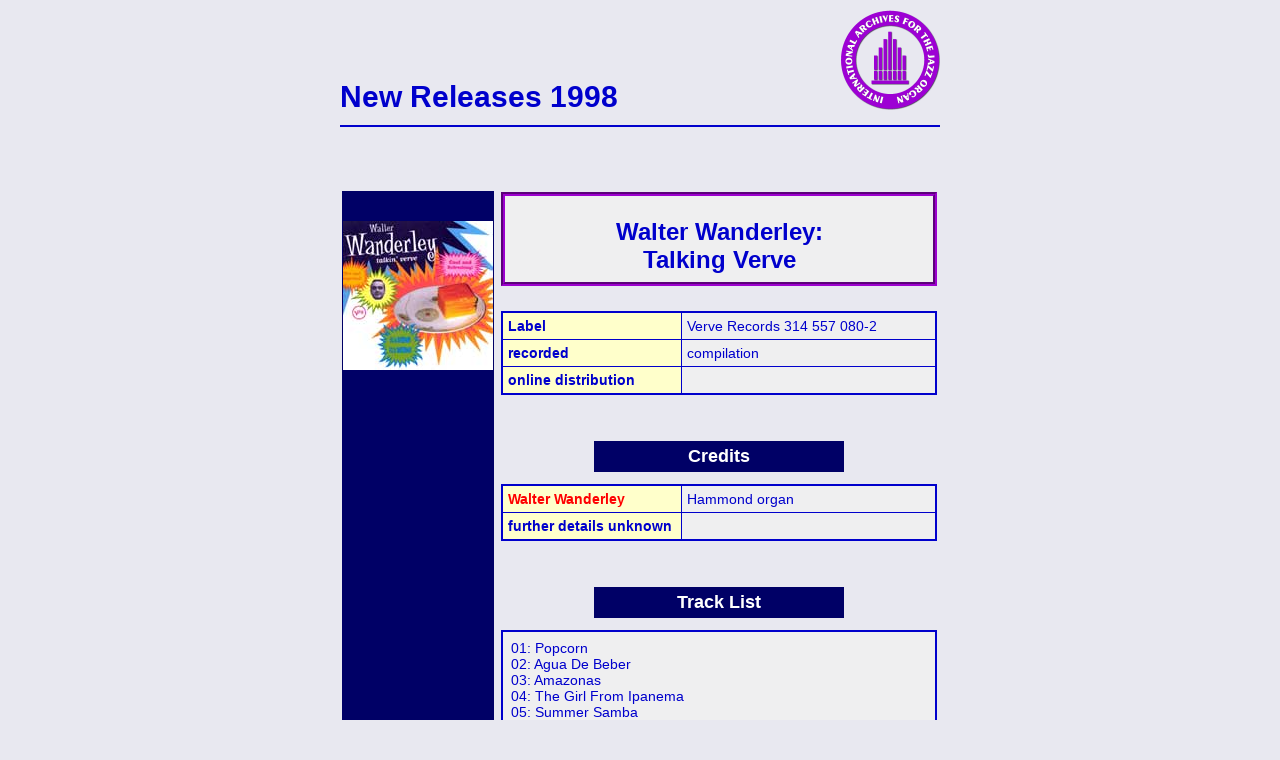

--- FILE ---
content_type: text/html
request_url: http://www.iajo.org/iajo05/1998/n1998063.htm
body_size: 1449
content:
<!DOCTYPE HTML>
<html lang="en">
<head>
  <link rel="canonical" href="https://www.iajo.org/iajo05/1998/n1998063.htm">
<title>International Archives For The Jazz Organ (IAJO) - New Releases 1998063</title>
<meta http-equiv="Content-Type" content="text/html;charset=utf-8">
<meta name="Robots" content="follow">
<meta name="Author" content="Jürgen Wolf">
<meta name="Publisher" content="International Archives For The Jazz Organ">
<meta name="Copyright" content="Jürgen Wolf Köln/Germany">
<meta name="Keywords" content="organ, Hammond organ, jazz, jazzorgan, organ players, archives, downbeat poll, jazz organ scene, jazz links, jazz on the church organ, jazz organ, gig dates, galleries">
<meta name="Description" content="Informations on jazz organ, organ players, their records, new releases, the jazz organ scene worldwide, articles about the jazz organ, jazz links, gig dates, jazz organ galleries">
<meta name="Page-topic" content="Jazz, Organ">
<meta name="Audience" content="Jazz fans">
<link rel=stylesheet type="text/css" href="../../iajo1.css">
<link rel="icon" type="image/png" sizes="28x28" href="../../iajoicon.png">
</head>

<body>

<div id="head">

<a href="../../iajofram.htm"><img src="../../iajologg.gif" id="headlogo" alt="IAJOLOGO"></a>

<div id="headtext">New Releases 1998</div>
<div id="head_line"></div>
</div>
<p>
&nbsp;<br>
&nbsp;<br>
</p>

<div class="center1">
<table style="width:600px">
<tr>
<td class="pictblock_left">
<img src="n1998063.jpg" alt="cover picture" class="pict_animation" width=150 height=149>
</td>
<td class="textblock_right">
<div class="artists_name">Walter Wanderley:<br>Talking Verve</div>
<table class="table2_general">
<tr>
<td class="table2_left">Label</td>
<td class="table2_right">Verve Records 314 557 080-2</td>
</tr>
<tr>
<td class="table2_left">recorded</td>
<td class="table2_right">
compilation
</td>
</tr>
<tr>
<td class="table2_left">online distribution</td>
<td class="table2_right">

</td>
</tr>
</table>

<p>&nbsp;</p>
<div class="center1">
<table>
<tr>
<td class="artists_block">
Credits
</td>
</tr>
</table>
</div>

<table class="table2_general">
<tr>
<td class="table2_left"><a href="../../iajo04/brazil/wanderle.htm">Walter Wanderley</a></td>
<td class="table2_right">Hammond organ</td>
</tr>
<tr>
<td class="table2_left">further details unknown</td>
<td class="table2_right"> </td>
</tr>
</table>
<p>&nbsp;</p>

<div class="center1">
<table>
<tr>
<td class="artists_block">
Track List
</td>
</tr>
</table>
</div>
<table class="table2_general">
<tr>
<td class="table2_review">
01: Popcorn<br>
02: Agua De Beber<br>
03: Amazonas<br>
04: The Girl From Ipanema<br>
05: Summer Samba<br>
06: Blue Island<br>
07: Taste Of Sadness<br>
08: Crickets Sing For Ana Maria<br>
09: Canto De Ossanha<br>
10: A Different Beat<br>
11: Call Me<br>
12: Wave<br>
13: Beach Samba<br>
14: Music To Watch Girls By<br>
15: Goodbye Sadness (Tristeza)<br>
16: Batucada Surgia<br>
</td>
</tr>
</table>
<p>&nbsp;</p>

<div class="center1">
<table>
<tr>
<td class="artists_block">
Review
</td>
</tr>
</table>
</div>
<table class="table2_general">
<tr>
<td class="table2_review">
n/a
</td>
</tr>
<tr>
<td class="table2_stars">

</td>
</tr>
</table>
</td>
</tr>
</table>
</div>

<p>&nbsp;</p>

<div class="center1">
<div class="artists_block" style="width:590px">
Sound Samples
</div>
</div>

<div class="center1">
<table class="artist_samples_general">
<tr>
<td class="artists_samples_left">
<img src="../../mp3/mp3logo2.gif" width=50 height=50 alt="MP3">
</td>
<td class="artists_samples_right">

</td>
</tr>
</table>
</div>

<p>
&nbsp;<br>
&nbsp;<br>
</p>
<p style="text-align:center;">
<a href="newr1998.htm" class="backbutton">Back</a>
<br>&nbsp;<br>
<b><i>If you don't see the left hand menu,<br>please go back to the homepage.</i></b><br>
<a href="../../iajo0.htm" class="backbutton">Back to the homepage</a>
&nbsp;<br>
&nbsp;<br>
</p>

</body>
</html>
